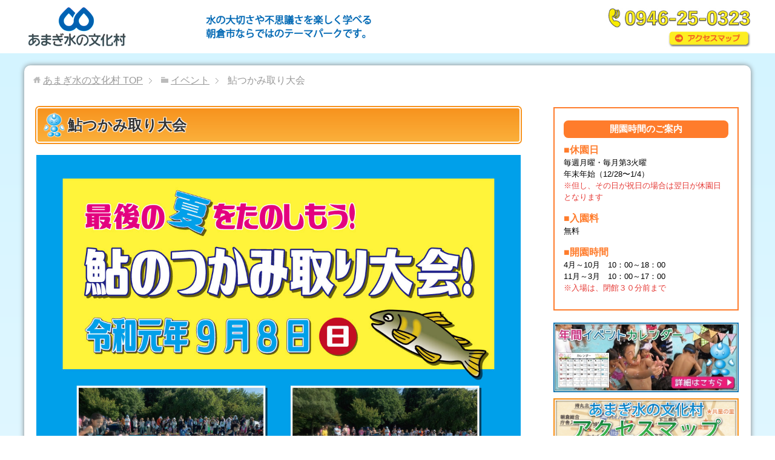

--- FILE ---
content_type: text/html; charset=UTF-8
request_url: https://mizunobunkamura.jp/event/1569/
body_size: 15082
content:
<!DOCTYPE html><html lang="ja"
 class="col2"><head prefix="og: http://ogp.me/ns# fb: http://ogp.me/ns/fb#"><meta charset="UTF-8"><meta http-equiv="X-UA-Compatible" content="IE=edge"><meta name="viewport" content="width=device-width, initial-scale=1.0"><meta name="keywords" content="イベント"><meta name="description" content="開催日時 令和元年9月8日（日） 開催時間 ①14時～ ②15時～ ③16時～ ※受付時間 各30分前～ 開催場所 あまぎ水の文化村　せせらぎ館 定員 各50名（合計150人） 対象 年中（5才）～中学生 ※大人は入れま …"><link rel="canonical" href="https://mizunobunkamura.jp/event/1569/" /><style>img:is([sizes="auto" i], [sizes^="auto," i]) { contain-intrinsic-size: 3000px 1500px }</style><title>鮎つかみ取り大会 | あまぎ水の文化村 | 朝倉市</title><meta name="robots" content="max-image-preview:large" /><meta name="author" content="kamahori"/><meta name="google-site-verification" content="sivtUrLWh4NBfdNXnhBtMFc2XFZktvxiIjVdxOkJxbE" /><meta name="msvalidate.01" content="5C4F27AB0E5176D75DE256FF931DCB90" /><link rel="canonical" href="https://mizunobunkamura.jp/event/1569/" /><meta name="generator" content="All in One SEO (AIOSEO) 4.9.3" /><meta property="og:locale" content="ja_JP" /><meta property="og:site_name" content="あまぎ水の文化村 | 福岡で子供と遊べる公園なら【あまぎ水の文化村】" /><meta property="og:type" content="article" /><meta property="og:title" content="鮎つかみ取り大会 | あまぎ水の文化村 | 朝倉市" /><meta property="og:url" content="https://mizunobunkamura.jp/event/1569/" /><meta property="article:published_time" content="2019-09-07T15:00:14+00:00" /><meta property="article:modified_time" content="2019-10-06T19:09:27+00:00" /><meta name="twitter:card" content="summary" /><meta name="twitter:title" content="鮎つかみ取り大会 | あまぎ水の文化村 | 朝倉市" /> <script data-jetpack-boost="ignore" type="application/ld+json" class="aioseo-schema">{"@context":"https:\/\/schema.org","@graph":[{"@type":"Article","@id":"https:\/\/mizunobunkamura.jp\/event\/1569\/#article","name":"\u9b8e\u3064\u304b\u307f\u53d6\u308a\u5927\u4f1a | \u3042\u307e\u304e\u6c34\u306e\u6587\u5316\u6751 | \u671d\u5009\u5e02","headline":"\u9b8e\u3064\u304b\u307f\u53d6\u308a\u5927\u4f1a","author":{"@id":"https:\/\/mizunobunkamura.jp\/author\/kamahori\/#author"},"publisher":{"@id":"https:\/\/mizunobunkamura.jp\/#organization"},"image":{"@type":"ImageObject","url":"https:\/\/mizunobunkamura.jp\/wp-content\/uploads\/20190908.jpg","width":1200,"height":1341},"datePublished":"2019-09-08T00:00:14+09:00","dateModified":"2019-10-07T04:09:27+09:00","inLanguage":"ja","mainEntityOfPage":{"@id":"https:\/\/mizunobunkamura.jp\/event\/1569\/#webpage"},"isPartOf":{"@id":"https:\/\/mizunobunkamura.jp\/event\/1569\/#webpage"},"articleSection":"\u30a4\u30d9\u30f3\u30c8"},{"@type":"BreadcrumbList","@id":"https:\/\/mizunobunkamura.jp\/event\/1569\/#breadcrumblist","itemListElement":[{"@type":"ListItem","@id":"https:\/\/mizunobunkamura.jp#listItem","position":1,"name":"Home","item":"https:\/\/mizunobunkamura.jp","nextItem":{"@type":"ListItem","@id":"https:\/\/mizunobunkamura.jp\/category\/event\/#listItem","name":"\u30a4\u30d9\u30f3\u30c8"}},{"@type":"ListItem","@id":"https:\/\/mizunobunkamura.jp\/category\/event\/#listItem","position":2,"name":"\u30a4\u30d9\u30f3\u30c8","item":"https:\/\/mizunobunkamura.jp\/category\/event\/","nextItem":{"@type":"ListItem","@id":"https:\/\/mizunobunkamura.jp\/event\/1569\/#listItem","name":"\u9b8e\u3064\u304b\u307f\u53d6\u308a\u5927\u4f1a"},"previousItem":{"@type":"ListItem","@id":"https:\/\/mizunobunkamura.jp#listItem","name":"Home"}},{"@type":"ListItem","@id":"https:\/\/mizunobunkamura.jp\/event\/1569\/#listItem","position":3,"name":"\u9b8e\u3064\u304b\u307f\u53d6\u308a\u5927\u4f1a","previousItem":{"@type":"ListItem","@id":"https:\/\/mizunobunkamura.jp\/category\/event\/#listItem","name":"\u30a4\u30d9\u30f3\u30c8"}}]},{"@type":"Organization","@id":"https:\/\/mizunobunkamura.jp\/#organization","name":"\u3042\u307e\u304e\u6c34\u306e\u6587\u5316\u6751","description":"\u798f\u5ca1\u3067\u5b50\u4f9b\u3068\u904a\u3079\u308b\u516c\u5712\u306a\u3089\u3010\u3042\u307e\u304e\u6c34\u306e\u6587\u5316\u6751\u3011","url":"https:\/\/mizunobunkamura.jp\/","logo":{"@type":"ImageObject","url":"https:\/\/mizunobunkamura.jp\/wp-content\/uploads\/logo-f.png","@id":"https:\/\/mizunobunkamura.jp\/event\/1569\/#organizationLogo","width":250,"height":250,"caption":"\u3042\u307e\u304e\u6c34\u306e\u6587\u5316\u6751"},"image":{"@id":"https:\/\/mizunobunkamura.jp\/event\/1569\/#organizationLogo"}},{"@type":"Person","@id":"https:\/\/mizunobunkamura.jp\/author\/kamahori\/#author","url":"https:\/\/mizunobunkamura.jp\/author\/kamahori\/","name":"kamahori","image":{"@type":"ImageObject","@id":"https:\/\/mizunobunkamura.jp\/event\/1569\/#authorImage","url":"https:\/\/secure.gravatar.com\/avatar\/290a9e06c904227f9b8f834e79a1206dc2bb296b5c34eb825ed8b8c2a6bd3871?s=96&d=mm&r=g","width":96,"height":96,"caption":"kamahori"}},{"@type":"WebPage","@id":"https:\/\/mizunobunkamura.jp\/event\/1569\/#webpage","url":"https:\/\/mizunobunkamura.jp\/event\/1569\/","name":"\u9b8e\u3064\u304b\u307f\u53d6\u308a\u5927\u4f1a | \u3042\u307e\u304e\u6c34\u306e\u6587\u5316\u6751 | \u671d\u5009\u5e02","inLanguage":"ja","isPartOf":{"@id":"https:\/\/mizunobunkamura.jp\/#website"},"breadcrumb":{"@id":"https:\/\/mizunobunkamura.jp\/event\/1569\/#breadcrumblist"},"author":{"@id":"https:\/\/mizunobunkamura.jp\/author\/kamahori\/#author"},"creator":{"@id":"https:\/\/mizunobunkamura.jp\/author\/kamahori\/#author"},"image":{"@type":"ImageObject","url":"https:\/\/mizunobunkamura.jp\/wp-content\/uploads\/20190908.jpg","@id":"https:\/\/mizunobunkamura.jp\/event\/1569\/#mainImage","width":1200,"height":1341},"primaryImageOfPage":{"@id":"https:\/\/mizunobunkamura.jp\/event\/1569\/#mainImage"},"datePublished":"2019-09-08T00:00:14+09:00","dateModified":"2019-10-07T04:09:27+09:00"},{"@type":"WebSite","@id":"https:\/\/mizunobunkamura.jp\/#website","url":"https:\/\/mizunobunkamura.jp\/","name":"\u3042\u307e\u304e\u6c34\u306e\u6587\u5316\u6751","description":"\u798f\u5ca1\u3067\u5b50\u4f9b\u3068\u904a\u3079\u308b\u516c\u5712\u306a\u3089\u3010\u3042\u307e\u304e\u6c34\u306e\u6587\u5316\u6751\u3011","inLanguage":"ja","publisher":{"@id":"https:\/\/mizunobunkamura.jp\/#organization"}}]}</script> <link rel='dns-prefetch' href='//stats.wp.com' /><link rel='dns-prefetch' href='//v0.wordpress.com' /><link rel='preconnect' href='//c0.wp.com' /><link rel="alternate" type="application/rss+xml" title="あまぎ水の文化村 &raquo; フィード" href="https://mizunobunkamura.jp/feed/" /><link rel="alternate" type="application/rss+xml" title="あまぎ水の文化村 &raquo; コメントフィード" href="https://mizunobunkamura.jp/comments/feed/" /><link rel="alternate" type="application/rss+xml" title="あまぎ水の文化村 &raquo; 鮎つかみ取り大会 のコメントのフィード" href="https://mizunobunkamura.jp/event/1569/feed/" />  <style id='wp-emoji-styles-inline-css' type='text/css'>img.wp-smiley, img.emoji {
		display: inline !important;
		border: none !important;
		box-shadow: none !important;
		height: 1em !important;
		width: 1em !important;
		margin: 0 0.07em !important;
		vertical-align: -0.1em !important;
		background: none !important;
		padding: 0 !important;
	}</style><link rel='stylesheet' id='wp-block-library-css' href='https://mizunobunkamura.jp/wp-includes/css/dist/block-library/style.min.css?ver=6.8.3' type='text/css' media='all' /><style id='classic-theme-styles-inline-css' type='text/css'>/*! This file is auto-generated */
.wp-block-button__link{color:#fff;background-color:#32373c;border-radius:9999px;box-shadow:none;text-decoration:none;padding:calc(.667em + 2px) calc(1.333em + 2px);font-size:1.125em}.wp-block-file__button{background:#32373c;color:#fff;text-decoration:none}</style><link rel='stylesheet' id='aioseo/css/src/vue/standalone/blocks/table-of-contents/global.scss-css' href='https://mizunobunkamura.jp/wp-content/cache/autoptimize/css/autoptimize_single_8aeaa129c1f80e6e5dbaa329351d1482.css?ver=4.9.3' type='text/css' media='all' /><link rel='stylesheet' id='mediaelement-css' href='https://mizunobunkamura.jp/wp-includes/js/mediaelement/mediaelementplayer-legacy.min.css?ver=4.2.17' type='text/css' media='all' /><link rel='stylesheet' id='wp-mediaelement-css' href='https://mizunobunkamura.jp/wp-includes/js/mediaelement/wp-mediaelement.min.css?ver=6.8.3' type='text/css' media='all' /><style id='jetpack-sharing-buttons-style-inline-css' type='text/css'>.jetpack-sharing-buttons__services-list{display:flex;flex-direction:row;flex-wrap:wrap;gap:0;list-style-type:none;margin:5px;padding:0}.jetpack-sharing-buttons__services-list.has-small-icon-size{font-size:12px}.jetpack-sharing-buttons__services-list.has-normal-icon-size{font-size:16px}.jetpack-sharing-buttons__services-list.has-large-icon-size{font-size:24px}.jetpack-sharing-buttons__services-list.has-huge-icon-size{font-size:36px}@media print{.jetpack-sharing-buttons__services-list{display:none!important}}.editor-styles-wrapper .wp-block-jetpack-sharing-buttons{gap:0;padding-inline-start:0}ul.jetpack-sharing-buttons__services-list.has-background{padding:1.25em 2.375em}</style><style id='global-styles-inline-css' type='text/css'>:root{--wp--preset--aspect-ratio--square: 1;--wp--preset--aspect-ratio--4-3: 4/3;--wp--preset--aspect-ratio--3-4: 3/4;--wp--preset--aspect-ratio--3-2: 3/2;--wp--preset--aspect-ratio--2-3: 2/3;--wp--preset--aspect-ratio--16-9: 16/9;--wp--preset--aspect-ratio--9-16: 9/16;--wp--preset--color--black: #000000;--wp--preset--color--cyan-bluish-gray: #abb8c3;--wp--preset--color--white: #ffffff;--wp--preset--color--pale-pink: #f78da7;--wp--preset--color--vivid-red: #cf2e2e;--wp--preset--color--luminous-vivid-orange: #ff6900;--wp--preset--color--luminous-vivid-amber: #fcb900;--wp--preset--color--light-green-cyan: #7bdcb5;--wp--preset--color--vivid-green-cyan: #00d084;--wp--preset--color--pale-cyan-blue: #8ed1fc;--wp--preset--color--vivid-cyan-blue: #0693e3;--wp--preset--color--vivid-purple: #9b51e0;--wp--preset--gradient--vivid-cyan-blue-to-vivid-purple: linear-gradient(135deg,rgba(6,147,227,1) 0%,rgb(155,81,224) 100%);--wp--preset--gradient--light-green-cyan-to-vivid-green-cyan: linear-gradient(135deg,rgb(122,220,180) 0%,rgb(0,208,130) 100%);--wp--preset--gradient--luminous-vivid-amber-to-luminous-vivid-orange: linear-gradient(135deg,rgba(252,185,0,1) 0%,rgba(255,105,0,1) 100%);--wp--preset--gradient--luminous-vivid-orange-to-vivid-red: linear-gradient(135deg,rgba(255,105,0,1) 0%,rgb(207,46,46) 100%);--wp--preset--gradient--very-light-gray-to-cyan-bluish-gray: linear-gradient(135deg,rgb(238,238,238) 0%,rgb(169,184,195) 100%);--wp--preset--gradient--cool-to-warm-spectrum: linear-gradient(135deg,rgb(74,234,220) 0%,rgb(151,120,209) 20%,rgb(207,42,186) 40%,rgb(238,44,130) 60%,rgb(251,105,98) 80%,rgb(254,248,76) 100%);--wp--preset--gradient--blush-light-purple: linear-gradient(135deg,rgb(255,206,236) 0%,rgb(152,150,240) 100%);--wp--preset--gradient--blush-bordeaux: linear-gradient(135deg,rgb(254,205,165) 0%,rgb(254,45,45) 50%,rgb(107,0,62) 100%);--wp--preset--gradient--luminous-dusk: linear-gradient(135deg,rgb(255,203,112) 0%,rgb(199,81,192) 50%,rgb(65,88,208) 100%);--wp--preset--gradient--pale-ocean: linear-gradient(135deg,rgb(255,245,203) 0%,rgb(182,227,212) 50%,rgb(51,167,181) 100%);--wp--preset--gradient--electric-grass: linear-gradient(135deg,rgb(202,248,128) 0%,rgb(113,206,126) 100%);--wp--preset--gradient--midnight: linear-gradient(135deg,rgb(2,3,129) 0%,rgb(40,116,252) 100%);--wp--preset--font-size--small: 13px;--wp--preset--font-size--medium: 20px;--wp--preset--font-size--large: 36px;--wp--preset--font-size--x-large: 42px;--wp--preset--spacing--20: 0.44rem;--wp--preset--spacing--30: 0.67rem;--wp--preset--spacing--40: 1rem;--wp--preset--spacing--50: 1.5rem;--wp--preset--spacing--60: 2.25rem;--wp--preset--spacing--70: 3.38rem;--wp--preset--spacing--80: 5.06rem;--wp--preset--shadow--natural: 6px 6px 9px rgba(0, 0, 0, 0.2);--wp--preset--shadow--deep: 12px 12px 50px rgba(0, 0, 0, 0.4);--wp--preset--shadow--sharp: 6px 6px 0px rgba(0, 0, 0, 0.2);--wp--preset--shadow--outlined: 6px 6px 0px -3px rgba(255, 255, 255, 1), 6px 6px rgba(0, 0, 0, 1);--wp--preset--shadow--crisp: 6px 6px 0px rgba(0, 0, 0, 1);}:where(.is-layout-flex){gap: 0.5em;}:where(.is-layout-grid){gap: 0.5em;}body .is-layout-flex{display: flex;}.is-layout-flex{flex-wrap: wrap;align-items: center;}.is-layout-flex > :is(*, div){margin: 0;}body .is-layout-grid{display: grid;}.is-layout-grid > :is(*, div){margin: 0;}:where(.wp-block-columns.is-layout-flex){gap: 2em;}:where(.wp-block-columns.is-layout-grid){gap: 2em;}:where(.wp-block-post-template.is-layout-flex){gap: 1.25em;}:where(.wp-block-post-template.is-layout-grid){gap: 1.25em;}.has-black-color{color: var(--wp--preset--color--black) !important;}.has-cyan-bluish-gray-color{color: var(--wp--preset--color--cyan-bluish-gray) !important;}.has-white-color{color: var(--wp--preset--color--white) !important;}.has-pale-pink-color{color: var(--wp--preset--color--pale-pink) !important;}.has-vivid-red-color{color: var(--wp--preset--color--vivid-red) !important;}.has-luminous-vivid-orange-color{color: var(--wp--preset--color--luminous-vivid-orange) !important;}.has-luminous-vivid-amber-color{color: var(--wp--preset--color--luminous-vivid-amber) !important;}.has-light-green-cyan-color{color: var(--wp--preset--color--light-green-cyan) !important;}.has-vivid-green-cyan-color{color: var(--wp--preset--color--vivid-green-cyan) !important;}.has-pale-cyan-blue-color{color: var(--wp--preset--color--pale-cyan-blue) !important;}.has-vivid-cyan-blue-color{color: var(--wp--preset--color--vivid-cyan-blue) !important;}.has-vivid-purple-color{color: var(--wp--preset--color--vivid-purple) !important;}.has-black-background-color{background-color: var(--wp--preset--color--black) !important;}.has-cyan-bluish-gray-background-color{background-color: var(--wp--preset--color--cyan-bluish-gray) !important;}.has-white-background-color{background-color: var(--wp--preset--color--white) !important;}.has-pale-pink-background-color{background-color: var(--wp--preset--color--pale-pink) !important;}.has-vivid-red-background-color{background-color: var(--wp--preset--color--vivid-red) !important;}.has-luminous-vivid-orange-background-color{background-color: var(--wp--preset--color--luminous-vivid-orange) !important;}.has-luminous-vivid-amber-background-color{background-color: var(--wp--preset--color--luminous-vivid-amber) !important;}.has-light-green-cyan-background-color{background-color: var(--wp--preset--color--light-green-cyan) !important;}.has-vivid-green-cyan-background-color{background-color: var(--wp--preset--color--vivid-green-cyan) !important;}.has-pale-cyan-blue-background-color{background-color: var(--wp--preset--color--pale-cyan-blue) !important;}.has-vivid-cyan-blue-background-color{background-color: var(--wp--preset--color--vivid-cyan-blue) !important;}.has-vivid-purple-background-color{background-color: var(--wp--preset--color--vivid-purple) !important;}.has-black-border-color{border-color: var(--wp--preset--color--black) !important;}.has-cyan-bluish-gray-border-color{border-color: var(--wp--preset--color--cyan-bluish-gray) !important;}.has-white-border-color{border-color: var(--wp--preset--color--white) !important;}.has-pale-pink-border-color{border-color: var(--wp--preset--color--pale-pink) !important;}.has-vivid-red-border-color{border-color: var(--wp--preset--color--vivid-red) !important;}.has-luminous-vivid-orange-border-color{border-color: var(--wp--preset--color--luminous-vivid-orange) !important;}.has-luminous-vivid-amber-border-color{border-color: var(--wp--preset--color--luminous-vivid-amber) !important;}.has-light-green-cyan-border-color{border-color: var(--wp--preset--color--light-green-cyan) !important;}.has-vivid-green-cyan-border-color{border-color: var(--wp--preset--color--vivid-green-cyan) !important;}.has-pale-cyan-blue-border-color{border-color: var(--wp--preset--color--pale-cyan-blue) !important;}.has-vivid-cyan-blue-border-color{border-color: var(--wp--preset--color--vivid-cyan-blue) !important;}.has-vivid-purple-border-color{border-color: var(--wp--preset--color--vivid-purple) !important;}.has-vivid-cyan-blue-to-vivid-purple-gradient-background{background: var(--wp--preset--gradient--vivid-cyan-blue-to-vivid-purple) !important;}.has-light-green-cyan-to-vivid-green-cyan-gradient-background{background: var(--wp--preset--gradient--light-green-cyan-to-vivid-green-cyan) !important;}.has-luminous-vivid-amber-to-luminous-vivid-orange-gradient-background{background: var(--wp--preset--gradient--luminous-vivid-amber-to-luminous-vivid-orange) !important;}.has-luminous-vivid-orange-to-vivid-red-gradient-background{background: var(--wp--preset--gradient--luminous-vivid-orange-to-vivid-red) !important;}.has-very-light-gray-to-cyan-bluish-gray-gradient-background{background: var(--wp--preset--gradient--very-light-gray-to-cyan-bluish-gray) !important;}.has-cool-to-warm-spectrum-gradient-background{background: var(--wp--preset--gradient--cool-to-warm-spectrum) !important;}.has-blush-light-purple-gradient-background{background: var(--wp--preset--gradient--blush-light-purple) !important;}.has-blush-bordeaux-gradient-background{background: var(--wp--preset--gradient--blush-bordeaux) !important;}.has-luminous-dusk-gradient-background{background: var(--wp--preset--gradient--luminous-dusk) !important;}.has-pale-ocean-gradient-background{background: var(--wp--preset--gradient--pale-ocean) !important;}.has-electric-grass-gradient-background{background: var(--wp--preset--gradient--electric-grass) !important;}.has-midnight-gradient-background{background: var(--wp--preset--gradient--midnight) !important;}.has-small-font-size{font-size: var(--wp--preset--font-size--small) !important;}.has-medium-font-size{font-size: var(--wp--preset--font-size--medium) !important;}.has-large-font-size{font-size: var(--wp--preset--font-size--large) !important;}.has-x-large-font-size{font-size: var(--wp--preset--font-size--x-large) !important;}
:where(.wp-block-post-template.is-layout-flex){gap: 1.25em;}:where(.wp-block-post-template.is-layout-grid){gap: 1.25em;}
:where(.wp-block-columns.is-layout-flex){gap: 2em;}:where(.wp-block-columns.is-layout-grid){gap: 2em;}
:root :where(.wp-block-pullquote){font-size: 1.5em;line-height: 1.6;}</style><link rel='stylesheet' id='contact-form-7-css' href='https://mizunobunkamura.jp/wp-content/cache/autoptimize/css/autoptimize_single_64ac31699f5326cb3c76122498b76f66.css?ver=6.1.4' type='text/css' media='all' /><link rel='stylesheet' id='flexible-faq-css' href='https://mizunobunkamura.jp/wp-content/cache/autoptimize/css/autoptimize_single_6c6fa54f13204b5c2502d1bfcc56c97c.css?ver=0.1' type='text/css' media='all' /><link rel='stylesheet' id='keni_base-css' href='https://mizunobunkamura.jp/wp-content/cache/autoptimize/css/autoptimize_single_21bac9036809f923675e6c2a40c2ecb6.css?ver=6.8.3' type='text/css' media='all' /><link rel='stylesheet' id='keni_rwd-css' href='https://mizunobunkamura.jp/wp-content/cache/autoptimize/css/autoptimize_single_dba62ee6ff4c1f4e22b9005a021dd6ab.css?ver=6.8.3' type='text/css' media='all' /><link rel='stylesheet' id='fancybox-css' href='https://mizunobunkamura.jp/wp-content/plugins/easy-fancybox/fancybox/1.5.4/jquery.fancybox.min.css?ver=6.8.3' type='text/css' media='screen' />   <link rel="https://api.w.org/" href="https://mizunobunkamura.jp/wp-json/" /><link rel="alternate" title="JSON" type="application/json" href="https://mizunobunkamura.jp/wp-json/wp/v2/posts/1569" /><link rel="EditURI" type="application/rsd+xml" title="RSD" href="https://mizunobunkamura.jp/xmlrpc.php?rsd" /><meta name="generator" content="WordPress 6.8.3" /><link rel='shortlink' href='https://wp.me/p9NsIW-pj' /><link rel="alternate" title="oEmbed (JSON)" type="application/json+oembed" href="https://mizunobunkamura.jp/wp-json/oembed/1.0/embed?url=https%3A%2F%2Fmizunobunkamura.jp%2Fevent%2F1569%2F" /><link rel="alternate" title="oEmbed (XML)" type="text/xml+oembed" href="https://mizunobunkamura.jp/wp-json/oembed/1.0/embed?url=https%3A%2F%2Fmizunobunkamura.jp%2Fevent%2F1569%2F&#038;format=xml" /><style>img#wpstats{display:none}</style><link rel="icon" href="https://mizunobunkamura.jp/wp-content/uploads/logo-f-100x100.png" sizes="32x32" /><link rel="icon" href="https://mizunobunkamura.jp/wp-content/uploads/logo-f-200x200.png" sizes="192x192" /><link rel="apple-touch-icon" href="https://mizunobunkamura.jp/wp-content/uploads/logo-f-200x200.png" /><meta name="msapplication-TileImage" content="https://mizunobunkamura.jp/wp-content/uploads/logo-f.png" /> <!--[if lt IE 9]> <script data-jetpack-boost="ignore" src="https://mizunobunkamura.jp/wp-content/themes/keni71_wp_standard_blue_201803171058/js/html5.js"></script><![endif]-->    </head><body class="wp-singular post-template-default single single-post postid-1569 single-format-standard wp-theme-keni71_wp_standard_blue_201803171058 no-gn metaslider-plugin"><div id="fb-root"></div>  <div class="container"><header id="top" class="site-header "><div class="site-header-in"><div class="site-header-conts"><p class="site-title"><a
 href="https://mizunobunkamura.jp"><img src="https://mizunobunkamura.jp/wp-content/uploads/2018/03/logo.png" alt="あまぎ水の文化村" /></a></p><div class="mob-pc-mob header-box3 top2"><div class="top2"><img src="/wp-content/uploads/top-sub.png" alt="テーマパーク" width="280" class="" /></div></div><div class="header-box"> <a href="tel:0946-25-0323"><img src="/wp-content/uploads/contact2.jpg" alt="水の文化村電話番号" width="240" class="header-box1" /></a><br> <a href="/access/"><img src="/wp-content/uploads/contact3.jpg" alt="朝倉市公園マップ" width="140" class="header-box2" /></a></div><div class="mob-pc-pc"><div class="top2 al-c m10-t"><img src="/wp-content/uploads/top-sub2.jpg" alt="テーマパーク" width="600" class="" /></div></div></div></div></header><div class="main-body"><div class="main-body-in"><nav class="breadcrumbs"><ol class="breadcrumbs-in" itemscope itemtype="http://schema.org/BreadcrumbList"><li class="bcl-first" itemprop="itemListElement" itemscope itemtype="http://schema.org/ListItem"> <a itemprop="item" href="https://mizunobunkamura.jp"><span itemprop="name">あまぎ水の文化村</span> TOP</a><meta itemprop="position" content="1" /></li><li itemprop="itemListElement" itemscope itemtype="http://schema.org/ListItem"> <a itemprop="item" href="https://mizunobunkamura.jp/category/event/"><span itemprop="name">イベント</span></a><meta itemprop="position" content="2" /></li><li class="bcl-last">鮎つかみ取り大会</li></ol></nav><main><div class="main-conts"><article id="post-1569" class="section-wrap post-1569 post type-post status-publish format-standard has-post-thumbnail category-event"><div class="section-in"><header class="article-header"><h1 class="custom_title" itemprop="headline">鮎つかみ取り大会</h1></header><div class="article-body"><h2 class="img-title al-c m10-b"><img decoding="async" class="" src="/wp-content/uploads/20190908.jpg" alt="朝倉市 魚のつかみ取り大会" width="800" /></h2><table><tbody><tr><th width="20%">開催日時</th><td width="80%">令和元年9月8日（日）</td></tr><tr><th>開催時間</th><td>①14時～ ②15時～ ③16時～<br /> ※受付時間 各30分前～</td></tr><tr><th>開催場所</th><td>あまぎ水の文化村　せせらぎ館</td></tr><tr><th>定員</th><td>各50名（合計150人）</td></tr><tr><th>対象</th><td>年中（5才）～中学生<br /> <span class="red b">※大人は入れません。</span></td></tr><tr><th>参加費</th><td>ひとり500円　</td></tr><tr><th>持ってくるもの</th><td>水に濡れて大丈夫な服装・持ち帰り用の氷・保冷バック、クーラーボックス等</td></tr><tr><th>応募期間</th><td>8/18（日）～8/24（土）　<span class="red b">※先着順ではありません。</span></span></td></tr><tr><th>応募方法</th><td>下記の応募フォームよりオンライン申込みによる<br /> ※応募多数の場合は抽選となります。<br /> <span class="red b">※当選者のみに8/27・8/28いずれかに電話でご連絡させていただきます。</span></p><div class="al-c m20">応募は終了致しました。</div></td></tr><tr><th>内容</th><td>・ひとり　鮎2匹まで<br /> ・制限時間　10分<br /> ・1匹保証付き<br /> <span class="red b">※捕まえた鮎はお持ち帰りください。<br /> ※重複しての参加はできません。<br /> ※参加時間はこちらで決めさせていただきます。</span></td></tr><tr><th>問合せ</th><td>あまぎ水の文化村　「つかみどり大会」係<br /> TEL：0946-25-0323</td></tr></tbody></table></div><aside class="sns-list"><ul><li class="sb-tweet"> <a href="https://twitter.com/share" class="twitter-share-button" data-lang="ja">ツイート</a></li><li class="sb-hatebu"> <a href="http://b.hatena.ne.jp/entry/" class="hatena-bookmark-button" data-hatena-bookmark-layout="simple-balloon" title="Add this entry to Hatena Bookmark."><img src="https://b.st-hatena.com/images/entry-button/button-only@2x.png" alt="Add this entry to Hatena Bookmark." width="20" height="20" style="border: none;" /></a></li><li class="sb-fb-like"><div class="fb-like" data-width="110" data-layout="button_count" data-action="like" data-show-faces="false" data-share="false"></div></li><li class="sb-gplus"><div class="g-plusone" data-size="medium"></div></li></ul></aside><div class="page-nav-bf cont-nav"><p class="page-nav-next">「<a href="https://mizunobunkamura.jp/event/1619/" rel="next">ドローン体験　プチ・スクール</a>」</p><p class="page-nav-prev">「<a href="https://mizunobunkamura.jp/event/1464/" rel="prev">いただきます！鮎つかみ取り体験</a>」</p></div><section id="comments" class="comments-area"></section></div></article></div></main><aside class="sub-conts sidebar"><section id="text-3" class="section-wrap widget-conts widget_text"><div class="section-in"><div class="textwidget"><div class="side_guide m20-b"><h3 class="h3-side">開園時間のご案内</h3><p><span class="orange b">■休園日</span><br /> <span class="small">毎週月曜・毎月第3火曜<br /> 年末年始（12/28〜1/4）<br /> <span class="red">※但し、その日が祝日の場合は翌日が休園日となります</span></span></p><p><span class="orange b">■入園料</span><br /> <span class="small">無料</span></p><p><span class="orange b">■開園時間</span><br /> <span class="small">4月～10月　10：00～18：00<br /> 11月～3月　10：00～17：00<br /> <span class="red">※入場は、閉館３０分前まで</span></span></p></div><div class="al-c alpha m10-b"><a href="/schedule/"><img decoding="async" class="" src="/wp-content/uploads/42DE6905-5E8B-4C59-9196-7FEBA039F450.jpeg" alt="文化村イベント" width="400" /></a></div><div class="al-c alpha m10-b"><a href="/access/"><img loading="lazy" decoding="async" class="" src="/wp-content/uploads/access-map-b.jpg" alt="アクセスマップ" width="400" height="100" /></a></div><div class="al-c alpha m10-b"><a href="/map/"><img loading="lazy" decoding="async" class="" src="/wp-content/uploads/ennai-map-b.jpg" alt="園内マップ" width="400" height="100" /></a></div><div class="al-c alpha m10-b"><a href="/shisetu/"><img decoding="async" class="" src="/wp-content/uploads/shisetu-b.jpg" alt="施設案内" width="400" /></a></div><div class="al-c alpha m10-b"><a href="/water-pallet/"><img loading="lazy" decoding="async" class="" src="https://mizunobunkamura.jp/wp-content/uploads/wp-banner.jpg" alt="プール" width="400" height="100" /></a></div><div class="al-c alpha m10-b"><a href="/bbq/"><img loading="lazy" decoding="async" class="" src="https://mizunobunkamura.jp/wp-content/uploads/bbq-banner.jpg" alt="バーベキュー" width="400" height="100" /></a></div></div></div></section></aside><div class="main-conts"><div class="contact-area f-c-area"><div class="mob-pc-mob al-c"><a href="/contact/"><img src="/wp-content/uploads/footer-contact.jpg" alt="あまぎ水の文化村" width="800" height="200" class="" /></a></div><div class="mob-pc-pc al-c"><a href="/contact/"><img src="/wp-content/uploads/footer-contact-mob.jpg" alt="あまぎ水の文化村" width="500" height="200" class="" /></a></div></div></div></div></div><footer class="site-footer"><div class="footer-image footer007">mob-pc-pc<div class="mob-pc-mob"> <img src="/wp-content/uploads/footer-design.jpg" alt="朝倉市公園" width="1800 class="" /></div><div class="mob-pc-pc"> <img src="/wp-content/uploads/footer-design2.jpg" alt="朝倉市公園" width="800 class="" /></div></div><div class="site-footer-in"><div class="site-footer-conts small"><ul class="site-footer-nav"><li id="menu-item-146" class="menu-item menu-item-type-post_type menu-item-object-page menu-item-home menu-item-146"><a href="https://mizunobunkamura.jp/">トップページ</a></li><li id="menu-item-148" class="menu-item menu-item-type-post_type menu-item-object-page menu-item-148"><a href="https://mizunobunkamura.jp/schedule/">イベントカレンダー</a></li><li id="menu-item-147" class="menu-item menu-item-type-post_type menu-item-object-page menu-item-147"><a href="https://mizunobunkamura.jp/shisetu/">施設案内</a></li><li id="menu-item-162" class="menu-item menu-item-type-post_type menu-item-object-page menu-item-162"><a href="https://mizunobunkamura.jp/shisetu/shisetuinfo/">施設情報</a></li><li id="menu-item-1854" class="menu-item menu-item-type-post_type menu-item-object-page menu-item-1854"><a href="https://mizunobunkamura.jp/organization/">財団概要</a></li><li id="menu-item-175" class="menu-item menu-item-type-post_type menu-item-object-page menu-item-175"><a href="https://mizunobunkamura.jp/contact/">お問い合わせ</a></li><li id="menu-item-176" class="menu-item menu-item-type-post_type menu-item-object-page menu-item-176"><a href="https://mizunobunkamura.jp/link/">リンク集</a></li><li id="menu-item-243" class="menu-item menu-item-type-post_type menu-item-object-page menu-item-243"><a href="https://mizunobunkamura.jp/site_map/">サイトマップ</a></li><li id="menu-item-166" class="menu-item menu-item-type-post_type menu-item-object-page menu-item-166"><a href="https://mizunobunkamura.jp/privacy/">プライバシーポリシー</a></li></ul></div></div><div class="copyright"> <span><small>(C) 2018 あまぎ水の文化村</small></span></div></footer><p class="page-top"><a href="#top"><img src="/wp-content/uploads/top-b1.png" border="0" onMouseOver="this.src='/wp-content/uploads/top-b2.png'" onMouseOut="this.src='/wp-content/uploads/top-b1.png'" width="100" /></a></p>                      <script data-jetpack-boost="ignore" type="application/ld+json">{
  "@context" : "http://schema.org",
  "@type" : "LocalBusiness",
  "name" : "あまぎ水の文化村",
  "image" : "https://mizunobunkamura.jp/wp-content/uploads/2018/03/logo.png",
  "telephone" : "0946250323",
  "address" : {
    "@type" : "PostalAddress",
    "streetAddress" : "矢野竹831",
    "addressLocality" : "朝倉市",
    "addressRegion" : "福岡県"
  },
  "url" : "https://mizunobunkamura.jp/"
}</script> <script defer src="[data-uri]"></script><script type="text/javascript" src="https://mizunobunkamura.jp/wp-includes/js/jquery/jquery.min.js?ver=3.7.1" id="jquery-core-js"></script><script defer type="text/javascript" src="https://mizunobunkamura.jp/wp-includes/js/jquery/jquery-migrate.min.js?ver=3.4.1" id="jquery-migrate-js"></script><script defer src="https://www.googletagmanager.com/gtag/js?id=UA-127756419-1"></script><script defer src="[data-uri]"></script><script defer src="[data-uri]"></script><script type="speculationrules">{"prefetch":[{"source":"document","where":{"and":[{"href_matches":"\/*"},{"not":{"href_matches":["\/wp-*.php","\/wp-admin\/*","\/wp-content\/uploads\/*","\/wp-content\/*","\/wp-content\/plugins\/*","\/wp-content\/themes\/keni71_wp_standard_blue_201803171058\/*","\/*\\?(.+)"]}},{"not":{"selector_matches":"a[rel~=\"nofollow\"]"}},{"not":{"selector_matches":".no-prefetch, .no-prefetch a"}}]},"eagerness":"conservative"}]}</script><script type="text/javascript" src="https://mizunobunkamura.jp/wp-includes/js/dist/hooks.min.js?ver=4d63a3d491d11ffd8ac6" id="wp-hooks-js"></script><script type="text/javascript" src="https://mizunobunkamura.jp/wp-includes/js/dist/i18n.min.js?ver=5e580eb46a90c2b997e6" id="wp-i18n-js"></script><script defer id="wp-i18n-js-after" src="[data-uri]"></script><script defer type="text/javascript" src="https://mizunobunkamura.jp/wp-content/cache/autoptimize/js/autoptimize_single_96e7dc3f0e8559e4a3f3ca40b17ab9c3.js?ver=6.1.4" id="swv-js"></script><script defer id="contact-form-7-js-translations" src="[data-uri]"></script><script defer id="contact-form-7-js-before" src="[data-uri]"></script><script defer type="text/javascript" src="https://mizunobunkamura.jp/wp-content/cache/autoptimize/js/autoptimize_single_2912c657d0592cc532dff73d0d2ce7bb.js?ver=6.1.4" id="contact-form-7-js"></script><script defer type="text/javascript" src="https://mizunobunkamura.jp/wp-content/cache/autoptimize/js/autoptimize_single_0e43835fe0ade055a77098eac409f56e.js?ver=0.1" id="flexible-faq-js"></script><script defer type="text/javascript" src="https://mizunobunkamura.jp/wp-content/cache/autoptimize/js/autoptimize_single_76185f2b14a30e878bdb7f8bb681aa7c.js?ver=6.8.3" id="my-social-js"></script><script defer type="text/javascript" src="https://mizunobunkamura.jp/wp-content/cache/autoptimize/js/autoptimize_single_0f95ad288b461167754a07d0729b9292.js?ver=6.8.3" id="my-utility-js"></script><script defer type="text/javascript" src="https://mizunobunkamura.jp/wp-content/plugins/easy-fancybox/vendor/purify.min.js?ver=6.8.3" id="fancybox-purify-js"></script><script defer id="jquery-fancybox-js-extra" src="[data-uri]"></script><script defer type="text/javascript" src="https://mizunobunkamura.jp/wp-content/plugins/easy-fancybox/fancybox/1.5.4/jquery.fancybox.min.js?ver=6.8.3" id="jquery-fancybox-js"></script><script defer id="jquery-fancybox-js-after" src="[data-uri]"></script><script defer type="text/javascript" src="https://mizunobunkamura.jp/wp-content/plugins/easy-fancybox/vendor/jquery.easing.min.js?ver=1.4.1" id="jquery-easing-js"></script><script defer type="text/javascript" src="https://mizunobunkamura.jp/wp-content/plugins/easy-fancybox/vendor/jquery.mousewheel.min.js?ver=3.1.13" id="jquery-mousewheel-js"></script><script type="text/javascript" id="jetpack-stats-js-before">_stq = window._stq || [];
_stq.push([ "view", {"v":"ext","blog":"144775514","post":"1569","tz":"9","srv":"mizunobunkamura.jp","j":"1:15.4"} ]);
_stq.push([ "clickTrackerInit", "144775514", "1569" ]);</script><script type="text/javascript" src="https://stats.wp.com/e-202604.js" id="jetpack-stats-js" defer="defer" data-wp-strategy="defer"></script></body></html>

--- FILE ---
content_type: text/html; charset=utf-8
request_url: https://accounts.google.com/o/oauth2/postmessageRelay?parent=https%3A%2F%2Fmizunobunkamura.jp&jsh=m%3B%2F_%2Fscs%2Fabc-static%2F_%2Fjs%2Fk%3Dgapi.lb.en.OE6tiwO4KJo.O%2Fd%3D1%2Frs%3DAHpOoo_Itz6IAL6GO-n8kgAepm47TBsg1Q%2Fm%3D__features__
body_size: 164
content:
<!DOCTYPE html><html><head><title></title><meta http-equiv="content-type" content="text/html; charset=utf-8"><meta http-equiv="X-UA-Compatible" content="IE=edge"><meta name="viewport" content="width=device-width, initial-scale=1, minimum-scale=1, maximum-scale=1, user-scalable=0"><script src='https://ssl.gstatic.com/accounts/o/2580342461-postmessagerelay.js' nonce="JWJOSIM-T9rLaKHDOHMz7Q"></script></head><body><script type="text/javascript" src="https://apis.google.com/js/rpc:shindig_random.js?onload=init" nonce="JWJOSIM-T9rLaKHDOHMz7Q"></script></body></html>